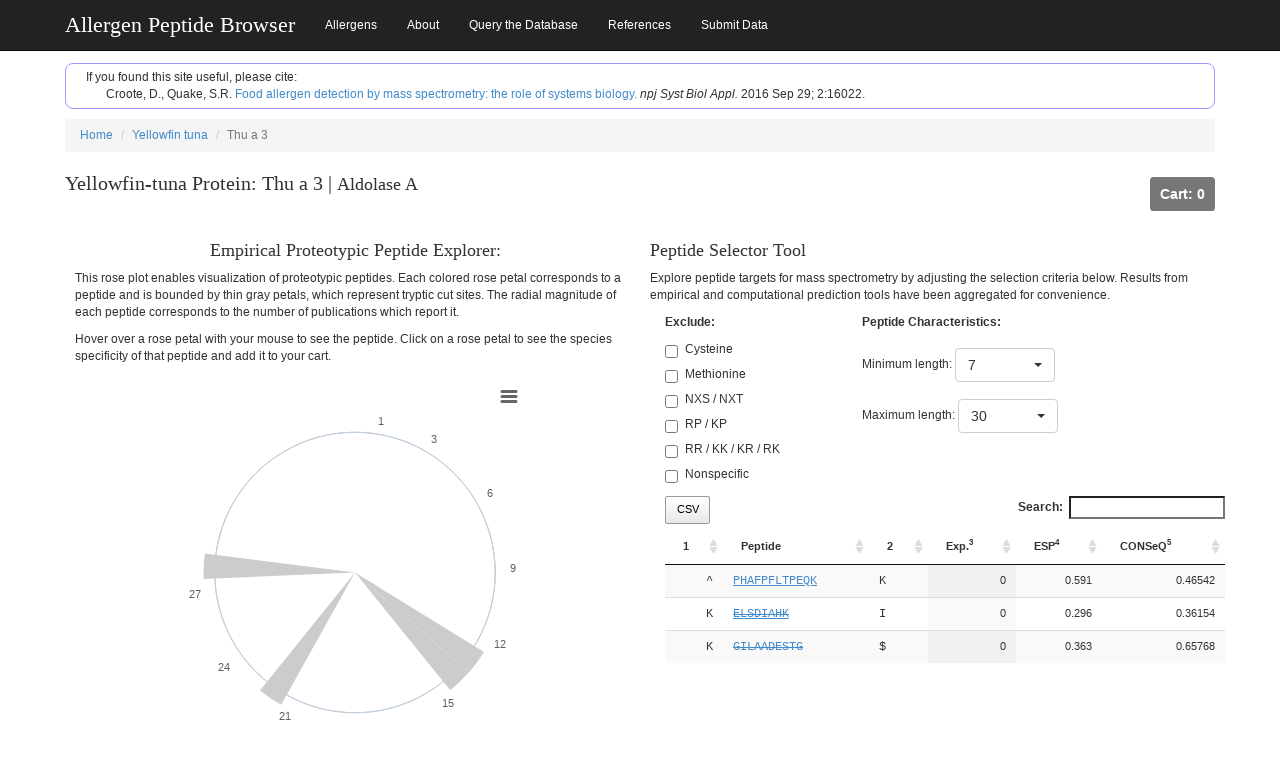

--- FILE ---
content_type: text/html; charset=utf-8
request_url: https://www.allergenpeptidebrowser.org/Yellowfin-tuna/Thu-a-3/
body_size: 5163
content:
<!DOCTYPE html>


<html>
  <head>
    <meta charset="utf-8" />
    <meta http-equiv="X-UA-Compatible" content="IE=edge" />
    <meta name="viewport" content="width=device-width, initial-scale=1" />
    <link href="/apb/static/css/bootstrap.min.3e0ce5fbbaa8.css" rel="stylesheet" />
    <link href="/apb/static/css/bootstrap-select.min.48d31bcce684.css" rel="stylesheet" />
    <link href="/apb/static/css/jquery.dataTables.min.a99b00defebb.css" rel="stylesheet" />
    <link href="/apb/static/css/buttons.dataTables.min.01003ffa467d.css" rel="stylesheet" />
    <link rel="icon" type="image/png" href="/apb/static/images/favicon.1408ab3e2a6e.ico" />
    <link rel="shortcut icon" type="image/x-icon" href="/apb/static/images/favicon.1408ab3e2a6e.ico" />
    <script src="/apb/static/js/jquery-2.1.1.min.e40ec2161fe7.js"></script>
    <script src="/apb/static/js/bootstrap.min.abda843684d0.js"></script>
    <script src="/apb/static/js/bootstrap-select.54833b78a19a.js"></script>
    <script src="/apb/static/js/jquery.dataTables.min.21131b35f3c1.js"></script>
    <script src="/apb/static/js/highcharts.a33a9492031d.js"></script>
    <script src="/apb/static/js/dataTables.buttons.min.43b7fc0831a2.js"></script>
    <script src="/apb/static/js/buttons.html5.min.07f3ac1ad35c.js"></script>

    <title>Yellowfin-tuna Protein Thu a 3 - Allergen Peptide Browser</title>

    

    <script async src="https://www.googletagmanager.com/gtag/js?id=G-MYWYLBL33Z"></script>
    <script>
      window.dataLayer = window.dataLayer || [];
      function gtag() {
        dataLayer.push(arguments);
      }
      gtag("js", new Date());
      gtag("config", "G-MYWYLBL33Z");
    </script>
  </head>

  <body style="padding-top: 60px">
    <div class="navbar navbar-fixed-top navbar-inverse" role="navigation">
      <div class="container">
        <div class="navbar-header">
          <button type="button" class="navbar-toggle" data-toggle="collapse" data-target="#myNavbar">
            <span class="icon-bar"></span>
            <span class="icon-bar"></span>
            <span class="icon-bar"></span>
          </button>
          <a class="navbar-brand active" style="font-size: 1.8em; font-family: Georgia, Times, serif" href="/"
            >Allergen Peptide Browser</a
          >
        </div>
        <div class="collapse navbar-collapse" id="myNavbar">
          <ul class="nav navbar-nav">
            <li><a href="/allergens/">Allergens</a></li>
            <li><a href="/about/">About</a></li>
            <li><a href="/query/">Query the Database</a></li>
            <li><a href="/references/">References</a></li>
            <li><a href="/submit/">Submit Data</a></li>
          </ul>
        </div>
      </div>
      <!-- /.container -->
    </div>
    <!-- /.navbar -->

    <div class="container">
      

<div class="row" style="border: solid 1px #9999ff; padding: 5px; border-radius: 8px; margin: 3px 0px 10px 0px">
    <div class="col-xs-12" >
        If you found this site useful, please cite:
        <p style="margin-left: 20px; margin-bottom: 0;">
        Croote, D., Quake, S.R. <a href="http://dx.doi.org/10.1038/npjsba.2016.22">Food allergen detection by mass spectrometry: the role of systems biology.</a> <span style="font-style: italic;">npj Syst Biol Appl.</span> 2016 Sep 29; 2:16022.
        </p>
    </div>
</div>


<style type="text/css">
.highlight {background-color: #9cf;}
.hideit {display: none}
.hideit1 {display: none}
.hideit2 {display: none}
.hideit3 {display: none}
.hideit4 {display: none}
.hideit5 {display: none}
.hideit6 {display: none}
.hideiso {display:none}
</style>


<script type="text/javascript">
$(function () {
    $('#container-0101').highcharts({	
		credits: {enabled: false},
		exporting: {sourceWidth: 270,
					sourceHeight: 243},
        chart: {type: 'column',
				polar: true,
				zoomType: 'y'},
		title: {text:''},
        pane: {startAngle: 0, endAngle: 360},
        yAxis: {maxPadding: 0.05,
        		max: 1,
        		labels: {enabled: false},
        		tickInterval: 1},
		xAxis: {
            min: 0,
				max: 37,
				tickPositions: [1, 3, 6, 9, 12, 15, 18, 21, 24, 27, 30],	
				tickLength: 0,
				gridLineWidth: 0
				// showFirstLabel: false,
				},
	
        plotOptions: {
             series: {
                groupPadding:0,
                pointPadding:0,
                // borderColor: '#000',
                borderWidth: '0',
                pointPlacement: 'on',
                animation: false,
                showInLegend: false,
				// color: 'rgba(100,180,200,0.6)',
				cursor: 'pointer',
				tooltip: {headerFormat: '<b>{series.name}</b>: ',
						  pointFormat: '{point.y} publications'},
				events: {
							mouseOut: function () {
								$("p").unhighlight();}
								}
				},
			column: {grouping: false}
				},
			
       series: [ 
	   // coloured peptides
			
			
		// gray cut sites	
			
				{name: 'Cut site',
				 pointRange: 1,
				 pointStart: 13,
				 enableMouseTracking: false,
				 data: [{ color: '#ccc', y:1.08 }]},
			
				{name: 'Cut site',
				 pointRange: 1,
				 pointStart: 14,
				 enableMouseTracking: false,
				 data: [{ color: '#ccc', y:1.08 }]},
			
				{name: 'Cut site',
				 pointRange: 1,
				 pointStart: 22,
				 enableMouseTracking: false,
				 data: [{ color: '#ccc', y:1.08 }]},
			
				{name: 'Cut site',
				 pointRange: 1,
				 pointStart: 28,
				 enableMouseTracking: false,
				 data: [{ color: '#ccc', y:1.08 }]},
			
				]
    });
});
</script>



<ol class="breadcrumb" style="margin-bottom:0;">
  <li><a href="/">Home</a></li>
  <li><a href="/Yellowfin-tuna/">Yellowfin tuna</a></li>
  <li class="active">Thu a 3</li>
</ol>	

<div class="row"  style="margin-top:0">
	<div class="col-xs-6" style="margin-top:0">
		<h2>Yellowfin-tuna Protein: Thu a 3  | <span style="font-size:0.9em">Aldolase A</span></h2>
	</div>
	<div class="col-xs-6" style="padding-top:25px;margin-top:0;text-align:right">
		<ul class="list-inline">

			<li class="label label-default" style="padding: 10px;font-size:1.2em">
				<a href="/cart/" style="color: #FFFFFF;">Cart: 0</a></li>
		</ul>
	</div>
</div>

<div class='container'>
	<div class='row'>
		<div class="col-sm-6">
			
			
		
			
					
						<div id="iso_op-0101" class="isoselect">
					
				
					<!-- Rose plot peptide explorer -->
					<h3 style="text-align: center">Empirical Proteotypic Peptide Explorer:</h3>
					<!-- <p style="text-align: center"><strong> Thu-a-3.0101 </strong></p> -->

					<p>This rose plot enables visualization of proteotypic peptides.
                    Each colored rose petal corresponds to a peptide and is bounded by thin gray petals, which represent tryptic cut sites.
                    The radial magnitude of each peptide corresponds to the number of publications which report it.
                    </p>
                    <p>Hover over a rose petal with your mouse to see the peptide. Click on a rose petal to see the species
                    specificity of that peptide and add it to your cart.
                    </p>

					<!-- container-forloop references the correct highrose plot -->
					<div id="container-0101" style="width:350px;height:400px;margin: 0 auto"></div>
					<br />

				<h3>Sequence - 37 amino acids</h3>				
				<p style='font-family:Courier New, monospace; font-size: 1em;word-wrap: break-word;'>
					PHAFPFLTPEQKKELSDIAHKIVAPGKGILAADESTG
				</p>
				
				<!-- UniProt and other links -->
				UniProt: <a href="http://www.uniprot.org/uniprot/P86979" target="_blank">P86979</a>
				&emsp;&emsp;IUIS: <a href="http://www.allergen.org/viewallergen.php?aid=752" target="_blank">Thu a 3</a>

				<br />

				</div>

			
			
			
		</div>
		<div class="col-sm-6" style="min-width: 360px">
		
			<div class="row">
                <h3>Peptide Selector Tool</h3>
                <p>Explore peptide targets for mass spectrometry by adjusting the selection criteria below. Results from empirical and computational prediction tools have been aggregated for convenience.</p>
			</div>

			<div class="row">
						
				<div class="col-xs-4">
				<strong>Exclude:</strong><br />
					<div class="checkbox">
						<label>
						<input type="checkbox" id="cys"> Cysteine
						</label>
					</div>
					<div class="checkbox">
						<label>
						  <input type="checkbox" id="meth"> Methionine
						</label>
						</div>
						<div class="checkbox">
						<label>
						  <input type="checkbox" id="nxst"> NXS / NXT
						</label>
						</div>

						<div class="checkbox">
						<label>
						  <input type="checkbox" id="rpkp"> RP / KP
						</label>
						</div>
						
						<div class="checkbox">
						<label>
						  <input type="checkbox" id="rk"> RR / KK / KR / RK
						</label>
						</div>

						<div class="checkbox">
						<label>
						  <input type="checkbox" id="nonspec"> Nonspecific
						</label>
						</div>
				</div>
				<div class="col-xs-8">
				<strong>Peptide Characteristics:</strong><br /><br />
					Minimum length: 
					<select id="minL" title="min_length" class="selectpicker" data-size="10" data-width="100px">
						<option selected="selected">7</option>
						<option>8</option>
						<option>9</option>
						<option>10</option>
						<option>11</option>
						<option>12</option>
						<option>13</option>
						<option>14</option>
						<option>15</option>
						<option>16</option>
						<option>17</option>
						<option>18</option>
						<option>19</option>
						<option>20</option>
						<option>21</option>
						<option>22</option>
						<option>23</option>
						<option>24</option>
						<option>25</option>
						<option>26</option>
						<option>27</option>
						<option>28</option>
						<option>29</option>
						<option>30</option>
					  </select>

					<br /><br />
					
					Maximum length: 
					  <select id="maxL" title="max_len" class="selectpicker"  data-width="100px">
						<option>7</option>
						<option>8</option>
						<option>9</option>
						<option>10</option>
						<option>11</option>
						<option>12</option>
						<option>13</option>
						<option>14</option>
						<option>15</option>
						<option>16</option>
						<option>17</option>
						<option>18</option>
						<option>19</option>
						<option>20</option>
						<option>21</option>
						<option>22</option>
						<option>23</option>
						<option>24</option>
						<option>25</option>
						<option>26</option>
						<option>27</option>
						<option>28</option>
						<option>29</option>
						<option selected="selected">30</option>
					  </select>
					
					<br />
					<br />
				
					</div>

				</div>

                <div class="table-responsive">
                    <table class="display" id="pepselect" style="font-size:0.9em; width:100%">
                        <thead>
                            <tr>
                                <th>1</th>
                                <th>Peptide</th>
                                <th>2</th>
                                <th>Exp.<sup>3</sup></th>
                                <th>ESP<sup>4</sup></th>
                                <th>CONSeQ<sup>5</sup></th>
                            </tr>
                        </thead>
                        <tbody>
                        
                            <tr>
                                <td class="aa_before" style="font-family:Courier New, monospace;font-size:1.1em;text-align:right">
                                    ^
                                </td>

                                <td class="peptd" style="font-family:Courier New, monospace;font-size:1.1em">
                                    
                                        <span style="text-decoration:underline">
                                    

                                        <a class="filter_peptide" href="PHAFPFLTPEQK/">PHAFPFLTPEQK</a>

                                    
                                        </span>
                                    

                                </td>

                                <td class="aa_after" style="font-family:Courier New, monospace;font-size:1.1em;text-align:left">
                                    K
                                </td>


                                <td style="text-align: right">0</td>
                                <td style="text-align: right">0.591</td>
                                <td style="text-align: right">0.46542</td>
                            </tr>
                        
                            <tr>
                                <td class="aa_before" style="font-family:Courier New, monospace;font-size:1.1em;text-align:right">
                                    K
                                </td>

                                <td class="peptd" style="font-family:Courier New, monospace;font-size:1.1em">
                                    
                                        <span class="nonspec" style="text-decoration:line-through underline">
                                    

                                        <a class="filter_peptide" href="ELSDIAHK/">ELSDIAHK</a>

                                    
                                        </span>
                                    

                                </td>

                                <td class="aa_after" style="font-family:Courier New, monospace;font-size:1.1em;text-align:left">
                                    I
                                </td>


                                <td style="text-align: right">0</td>
                                <td style="text-align: right">0.296</td>
                                <td style="text-align: right">0.36154</td>
                            </tr>
                        
                            <tr>
                                <td class="aa_before" style="font-family:Courier New, monospace;font-size:1.1em;text-align:right">
                                    K
                                </td>

                                <td class="peptd" style="font-family:Courier New, monospace;font-size:1.1em">
                                    
                                        <span class="nonspec" style="text-decoration:line-through">
                                    

                                        <a class="filter_peptide" href="GILAADESTG/">GILAADESTG</a>

                                    
                                        </span>
                                    

                                </td>

                                <td class="aa_after" style="font-family:Courier New, monospace;font-size:1.1em;text-align:left">
                                    $
                                </td>


                                <td style="text-align: right">0</td>
                                <td style="text-align: right">0.363</td>
                                <td style="text-align: right">0.65768</td>
                            </tr>
                        
                        </tbody>
                    </table><br />
                </div>
                <p style="padding-left: 22px;text-indent: -22px"><sup>1</sup> Previous amino acid (^ = Start of protein)</p>
                <p style="padding-left: 22px;text-indent: -22px"><sup>2</sup> Next amino acid ($ = End of protein)</p>
                <p style="padding-left: 22px;text-indent: -22px"><sup>3</sup> Exp. = Number of publications in which this peptide has been reported experimentally</p>
                <p style="padding-left: 22px;text-indent: -22px"><sup>4</sup> ESP = ESP Predictor. Fusaro VA, et al. Nat Botechnol 2009; 27(2): 190-198. <a href="http://dx.doi.org/10.1038/nbt.1524">doi</a></p>
                <p style="padding-left: 22px;text-indent: -22px"><sup>5</sup> CONSeQ = CONSeQuence. Eyers CE, et al. Mol Cell Proteomics 2011; 10(11). <a href="http://dx.doi.org/10.1074/mcp.M110.003384">doi</a></p>
                <p style="padding-left: 22px;text-indent: -22px"><span style="text-decoration:underline">Underline:</span> Peptide occurs within the first 20 amino acids from the start of the protein. Use caution as the protein may contain a cleaved signaling sequence.</p>
                <p style="padding-left: 22px;text-indent: -22px"><span style="text-decoration:line-through">Strike-through:</span> Peptide is present in a protein from another allergen species and is thus nonspecific.</p>

				</div>
			</div>
	</div>

<p>&nbsp;</p>
<ol class="breadcrumb">
  <li><a href="/">Home</a></li>
  <li><a href="/Yellowfin-tuna/">Yellowfin tuna</a></li>
  <li class="active">Thu a 3</li>
</ol>

<script type="text/javascript">

	$(document).ready(function(){
    	$('input[type=checkbox]').attr('checked',false);
    	$("#isoform").prop('selectedIndex', 0);

    	$(".filter_peptide").mouseover(function(){
    		$("p").highlight($(this).text());
    	}).mouseout(function(){
    		$("p").unhighlight();
    	});
    	
    });

    $( "#isoform" ).change(function() {
		$( ".isoselect" ).each(function () {
			$(this).hide();
			$(this).removeClass("hideiso");
		}); 
		var currentIso = $("#isoform").find("option:selected").attr("id");
		var combo = $('#iso_'+currentIso).show();
	});

	$('.selectpicker').selectpicker();
	
	$( "#meth:checkbox" ).click(function(){
		$( "#pepselect").find( "td.peptd:contains('M')" ).parent().toggleClass("hideit1")
						});
	$( "#cys:checkbox" ).click(function(){			
		$( "#pepselect" ).find("td.peptd:contains('C')" ).parent().toggleClass("hideit2")
	});

	$( "#nonspec:checkbox" ).click(function(){
		$( "#pepselect" ).find(" td.peptd span.nonspec ").parent().parent().toggleClass("hideit6")
	});
	
	var regex = /N.[T,S]/;
	$( "#nxst:checkbox" ).click(function(){			
		$( "#pepselect" ).find( "td.peptd" ).filter(function() {
			return regex.test($(this).text())
			}).parent().toggleClass("hideit3")
	});
	
	var regex2 = /[R,K]/;
	$( "#rk:checkbox" ).click(function(){
		$( "#pepselect" ).find( "td.aa_after" ).filter(function() {
			return regex2.test($(this).text())
			}).parent().toggleClass("hideit4")
	});
	
	var regex3 = /[R,K]P/;
	$( "#rpkp:checkbox" ).click(function(){
		$( "#pepselect").find("td.peptd" ).filter(function() {
				return regex3.test($(this).text())
				}).parent().toggleClass("hideit5")
	});	
	
	$( "#minL" ).change(function() {
		$( "#pepselect").find( "td.peptd" ).each(function () {
			$(this).parent().removeClass("hideit");
		});
		
		var selectedMinL = $('#minL').find('option:selected').val();
		var selectedMaxL = $('#maxL').find('option:selected').val();
		$( "#pepselect").find( "td.peptd" ).each(function () {
			var pep = $.trim($(this).text());
			if (pep.length < selectedMinL || pep.length > selectedMaxL){
				$(this).parent().toggleClass("hideit");
			}
		});
		});
		
	$( "#maxL" ).change(function() {
		$( "#pepselect" ).find( "td.peptd" ).each(function () {
			$(this).parent().removeClass("hideit");
		});
		var selectedMinL = $('#minL').find('option:selected').val();
		var selectedMaxL = $('#maxL').find('option:selected').val();
		$( "#pepselect" ).find( "td.peptd" ).each(function () {
			var pep = $.trim($(this).text());
			if (pep.length < selectedMinL || pep.length > selectedMaxL){
				$(this).parent().toggleClass("hideit");
			}
		});
		});

	$("#pepselect").dataTable({
	    dom: 'Bfrtip',
        searching: true,
        scrollY: "400px",
        paging: false,
        order: [[3,'dec']],
        info: false,
        buttons:[
                'csvHtml5'
        ]
	});
	
</script>



      <hr />
    </div>

    <script src="/apb/static/js/highcharts-more.1908b5acb7d6.js"></script>
    <script src="/apb/static/js/jquery.highlight.80e2c9099d50.js"></script>
    <script src="/apb/static/js/exporting.a6c8a10378f1.js"></script>

    <script type="text/javascript">
      window.doorbellOptions = {
        strings: { "feedback-button-text": "Have feedback?" },
        appKey: "S3HozTYvRMUAIfcaj2Zu7L1d9efJHcGNZN2gy4oFSUf60zWnxi7ZOU878kEfVt85",
      };
      (function (w, d, t) {
        var hasLoaded = false;
        function l() {
          if (hasLoaded) {
            return;
          }
          hasLoaded = true;
          window.doorbellOptions.windowLoaded = true;
          var g = d.createElement(t);
          g.id = "doorbellScript";
          g.type = "text/javascript";
          g.async = true;
          g.src = "https://embed.doorbell.io/button/3905?t=" + new Date().getTime();
          (d.getElementsByTagName("head")[0] || d.getElementsByTagName("body")[0]).appendChild(g);
        }
        if (w.attachEvent) {
          w.attachEvent("onload", l);
        } else if (w.addEventListener) {
          w.addEventListener("load", l, false);
        } else {
          l();
        }
        if (d.readyState == "complete") {
          l();
        }
      })(window, document, "script");
    </script>
  </body>
</html>
